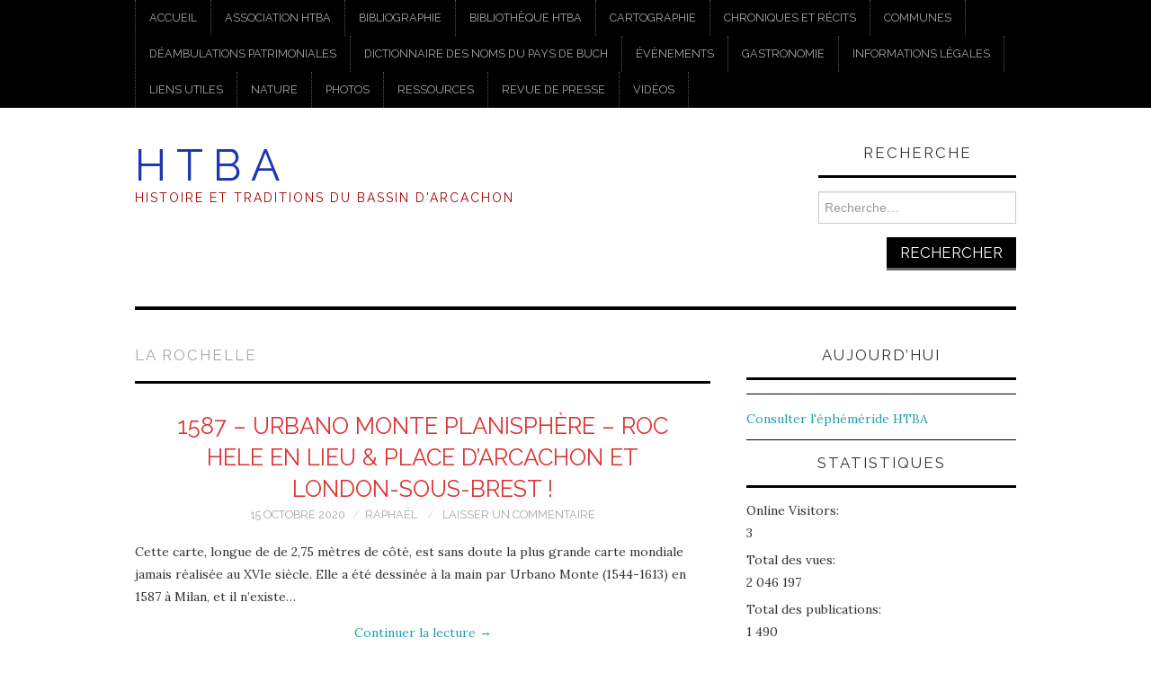

--- FILE ---
content_type: text/html; charset=UTF-8
request_url: https://htba.fr/tag/la-rochelle/
body_size: 17469
content:
<!DOCTYPE html>
<html lang="fr-FR">
<head>
	<title>Archives des La Rochelle &#8211; H T B A</title>

	<meta charset="UTF-8">
	<meta name="viewport" content="width=device-width">

	<link rel="profile" href="https://gmpg.org/xfn/11">
	<link rel="pingback" href="https://htba.fr/xmlrpc.php">


	<meta name='robots' content='index, follow, max-image-preview:large, max-snippet:-1, max-video-preview:-1' />

	<!-- This site is optimized with the Yoast SEO plugin v26.8 - https://yoast.com/product/yoast-seo-wordpress/ -->
	<title>Archives des La Rochelle &#8211; H T B A</title>
	<link rel="canonical" href="https://htba.fr/tag/la-rochelle/" />
	<meta property="og:locale" content="fr_FR" />
	<meta property="og:type" content="article" />
	<meta property="og:title" content="Archives des La Rochelle &#8211; H T B A" />
	<meta property="og:url" content="https://htba.fr/tag/la-rochelle/" />
	<meta property="og:site_name" content="H T B A" />
	<meta name="twitter:card" content="summary_large_image" />
	<script type="application/ld+json" class="yoast-schema-graph">{"@context":"https://schema.org","@graph":[{"@type":"CollectionPage","@id":"https://htba.fr/tag/la-rochelle/","url":"https://htba.fr/tag/la-rochelle/","name":"Archives des La Rochelle &#8211; H T B A","isPartOf":{"@id":"https://htba.fr/#website"},"breadcrumb":{"@id":"https://htba.fr/tag/la-rochelle/#breadcrumb"},"inLanguage":"fr-FR"},{"@type":"BreadcrumbList","@id":"https://htba.fr/tag/la-rochelle/#breadcrumb","itemListElement":[{"@type":"ListItem","position":1,"name":"Accueil","item":"https://htba.fr/"},{"@type":"ListItem","position":2,"name":"La Rochelle"}]},{"@type":"WebSite","@id":"https://htba.fr/#website","url":"https://htba.fr/","name":"H T B A","description":"Histoire et Traditions du Bassin d&#039;Arcachon","publisher":{"@id":"https://htba.fr/#organization"},"potentialAction":[{"@type":"SearchAction","target":{"@type":"EntryPoint","urlTemplate":"https://htba.fr/?s={search_term_string}"},"query-input":{"@type":"PropertyValueSpecification","valueRequired":true,"valueName":"search_term_string"}}],"inLanguage":"fr-FR"},{"@type":"Organization","@id":"https://htba.fr/#organization","name":"HTBA","url":"https://htba.fr/","logo":{"@type":"ImageObject","inLanguage":"fr-FR","@id":"https://htba.fr/#/schema/logo/image/","url":"https://htba.fr/wp-content/uploads/2020/08/cropped-Vincenette.jpg","contentUrl":"https://htba.fr/wp-content/uploads/2020/08/cropped-Vincenette.jpg","width":2000,"height":588,"caption":"HTBA"},"image":{"@id":"https://htba.fr/#/schema/logo/image/"},"sameAs":["https://www.facebook.com/groups/HTBArcachon"]}]}</script>
	<!-- / Yoast SEO plugin. -->


<link rel='dns-prefetch' href='//code.responsivevoice.org' />
<link rel='dns-prefetch' href='//platform-api.sharethis.com' />
<link rel='dns-prefetch' href='//fonts.googleapis.com' />
<link rel="alternate" type="application/rss+xml" title="H T B A &raquo; Flux" href="https://htba.fr/feed/" />
<link rel="alternate" type="application/rss+xml" title="H T B A &raquo; Flux des commentaires" href="https://htba.fr/comments/feed/" />
<link rel="alternate" type="application/rss+xml" title="H T B A &raquo; Flux de l’étiquette La Rochelle" href="https://htba.fr/tag/la-rochelle/feed/" />
<style id='wp-img-auto-sizes-contain-inline-css' type='text/css'>
img:is([sizes=auto i],[sizes^="auto," i]){contain-intrinsic-size:3000px 1500px}
/*# sourceURL=wp-img-auto-sizes-contain-inline-css */
</style>
<link rel='stylesheet' id='twb-open-sans-css' href='https://fonts.googleapis.com/css?family=Open+Sans%3A300%2C400%2C500%2C600%2C700%2C800&#038;display=swap&#038;ver=6.9' type='text/css' media='all' />
<link rel='stylesheet' id='twb-global-css' href='https://htba.fr/wp-content/plugins/form-maker/booster/assets/css/global.css?ver=1.0.0' type='text/css' media='all' />
<style id='wp-emoji-styles-inline-css' type='text/css'>

	img.wp-smiley, img.emoji {
		display: inline !important;
		border: none !important;
		box-shadow: none !important;
		height: 1em !important;
		width: 1em !important;
		margin: 0 0.07em !important;
		vertical-align: -0.1em !important;
		background: none !important;
		padding: 0 !important;
	}
/*# sourceURL=wp-emoji-styles-inline-css */
</style>
<style id='wp-block-library-inline-css' type='text/css'>
:root{--wp-block-synced-color:#7a00df;--wp-block-synced-color--rgb:122,0,223;--wp-bound-block-color:var(--wp-block-synced-color);--wp-editor-canvas-background:#ddd;--wp-admin-theme-color:#007cba;--wp-admin-theme-color--rgb:0,124,186;--wp-admin-theme-color-darker-10:#006ba1;--wp-admin-theme-color-darker-10--rgb:0,107,160.5;--wp-admin-theme-color-darker-20:#005a87;--wp-admin-theme-color-darker-20--rgb:0,90,135;--wp-admin-border-width-focus:2px}@media (min-resolution:192dpi){:root{--wp-admin-border-width-focus:1.5px}}.wp-element-button{cursor:pointer}:root .has-very-light-gray-background-color{background-color:#eee}:root .has-very-dark-gray-background-color{background-color:#313131}:root .has-very-light-gray-color{color:#eee}:root .has-very-dark-gray-color{color:#313131}:root .has-vivid-green-cyan-to-vivid-cyan-blue-gradient-background{background:linear-gradient(135deg,#00d084,#0693e3)}:root .has-purple-crush-gradient-background{background:linear-gradient(135deg,#34e2e4,#4721fb 50%,#ab1dfe)}:root .has-hazy-dawn-gradient-background{background:linear-gradient(135deg,#faaca8,#dad0ec)}:root .has-subdued-olive-gradient-background{background:linear-gradient(135deg,#fafae1,#67a671)}:root .has-atomic-cream-gradient-background{background:linear-gradient(135deg,#fdd79a,#004a59)}:root .has-nightshade-gradient-background{background:linear-gradient(135deg,#330968,#31cdcf)}:root .has-midnight-gradient-background{background:linear-gradient(135deg,#020381,#2874fc)}:root{--wp--preset--font-size--normal:16px;--wp--preset--font-size--huge:42px}.has-regular-font-size{font-size:1em}.has-larger-font-size{font-size:2.625em}.has-normal-font-size{font-size:var(--wp--preset--font-size--normal)}.has-huge-font-size{font-size:var(--wp--preset--font-size--huge)}.has-text-align-center{text-align:center}.has-text-align-left{text-align:left}.has-text-align-right{text-align:right}.has-fit-text{white-space:nowrap!important}#end-resizable-editor-section{display:none}.aligncenter{clear:both}.items-justified-left{justify-content:flex-start}.items-justified-center{justify-content:center}.items-justified-right{justify-content:flex-end}.items-justified-space-between{justify-content:space-between}.screen-reader-text{border:0;clip-path:inset(50%);height:1px;margin:-1px;overflow:hidden;padding:0;position:absolute;width:1px;word-wrap:normal!important}.screen-reader-text:focus{background-color:#ddd;clip-path:none;color:#444;display:block;font-size:1em;height:auto;left:5px;line-height:normal;padding:15px 23px 14px;text-decoration:none;top:5px;width:auto;z-index:100000}html :where(.has-border-color){border-style:solid}html :where([style*=border-top-color]){border-top-style:solid}html :where([style*=border-right-color]){border-right-style:solid}html :where([style*=border-bottom-color]){border-bottom-style:solid}html :where([style*=border-left-color]){border-left-style:solid}html :where([style*=border-width]){border-style:solid}html :where([style*=border-top-width]){border-top-style:solid}html :where([style*=border-right-width]){border-right-style:solid}html :where([style*=border-bottom-width]){border-bottom-style:solid}html :where([style*=border-left-width]){border-left-style:solid}html :where(img[class*=wp-image-]){height:auto;max-width:100%}:where(figure){margin:0 0 1em}html :where(.is-position-sticky){--wp-admin--admin-bar--position-offset:var(--wp-admin--admin-bar--height,0px)}@media screen and (max-width:600px){html :where(.is-position-sticky){--wp-admin--admin-bar--position-offset:0px}}

/*# sourceURL=wp-block-library-inline-css */
</style><style id='wp-block-heading-inline-css' type='text/css'>
h1:where(.wp-block-heading).has-background,h2:where(.wp-block-heading).has-background,h3:where(.wp-block-heading).has-background,h4:where(.wp-block-heading).has-background,h5:where(.wp-block-heading).has-background,h6:where(.wp-block-heading).has-background{padding:1.25em 2.375em}h1.has-text-align-left[style*=writing-mode]:where([style*=vertical-lr]),h1.has-text-align-right[style*=writing-mode]:where([style*=vertical-rl]),h2.has-text-align-left[style*=writing-mode]:where([style*=vertical-lr]),h2.has-text-align-right[style*=writing-mode]:where([style*=vertical-rl]),h3.has-text-align-left[style*=writing-mode]:where([style*=vertical-lr]),h3.has-text-align-right[style*=writing-mode]:where([style*=vertical-rl]),h4.has-text-align-left[style*=writing-mode]:where([style*=vertical-lr]),h4.has-text-align-right[style*=writing-mode]:where([style*=vertical-rl]),h5.has-text-align-left[style*=writing-mode]:where([style*=vertical-lr]),h5.has-text-align-right[style*=writing-mode]:where([style*=vertical-rl]),h6.has-text-align-left[style*=writing-mode]:where([style*=vertical-lr]),h6.has-text-align-right[style*=writing-mode]:where([style*=vertical-rl]){rotate:180deg}
/*# sourceURL=https://htba.fr/wp-includes/blocks/heading/style.min.css */
</style>
<style id='wp-block-list-inline-css' type='text/css'>
ol,ul{box-sizing:border-box}:root :where(.wp-block-list.has-background){padding:1.25em 2.375em}
/*# sourceURL=https://htba.fr/wp-includes/blocks/list/style.min.css */
</style>
<style id='wp-block-tag-cloud-inline-css' type='text/css'>
.wp-block-tag-cloud{box-sizing:border-box}.wp-block-tag-cloud.aligncenter{justify-content:center;text-align:center}.wp-block-tag-cloud a{display:inline-block;margin-right:5px}.wp-block-tag-cloud span{display:inline-block;margin-left:5px;text-decoration:none}:root :where(.wp-block-tag-cloud.is-style-outline){display:flex;flex-wrap:wrap;gap:1ch}:root :where(.wp-block-tag-cloud.is-style-outline a){border:1px solid;font-size:unset!important;margin-right:0;padding:1ch 2ch;text-decoration:none!important}
/*# sourceURL=https://htba.fr/wp-includes/blocks/tag-cloud/style.min.css */
</style>
<style id='wp-block-paragraph-inline-css' type='text/css'>
.is-small-text{font-size:.875em}.is-regular-text{font-size:1em}.is-large-text{font-size:2.25em}.is-larger-text{font-size:3em}.has-drop-cap:not(:focus):first-letter{float:left;font-size:8.4em;font-style:normal;font-weight:100;line-height:.68;margin:.05em .1em 0 0;text-transform:uppercase}body.rtl .has-drop-cap:not(:focus):first-letter{float:none;margin-left:.1em}p.has-drop-cap.has-background{overflow:hidden}:root :where(p.has-background){padding:1.25em 2.375em}:where(p.has-text-color:not(.has-link-color)) a{color:inherit}p.has-text-align-left[style*="writing-mode:vertical-lr"],p.has-text-align-right[style*="writing-mode:vertical-rl"]{rotate:180deg}
/*# sourceURL=https://htba.fr/wp-includes/blocks/paragraph/style.min.css */
</style>
<style id='global-styles-inline-css' type='text/css'>
:root{--wp--preset--aspect-ratio--square: 1;--wp--preset--aspect-ratio--4-3: 4/3;--wp--preset--aspect-ratio--3-4: 3/4;--wp--preset--aspect-ratio--3-2: 3/2;--wp--preset--aspect-ratio--2-3: 2/3;--wp--preset--aspect-ratio--16-9: 16/9;--wp--preset--aspect-ratio--9-16: 9/16;--wp--preset--color--black: #000000;--wp--preset--color--cyan-bluish-gray: #abb8c3;--wp--preset--color--white: #ffffff;--wp--preset--color--pale-pink: #f78da7;--wp--preset--color--vivid-red: #cf2e2e;--wp--preset--color--luminous-vivid-orange: #ff6900;--wp--preset--color--luminous-vivid-amber: #fcb900;--wp--preset--color--light-green-cyan: #7bdcb5;--wp--preset--color--vivid-green-cyan: #00d084;--wp--preset--color--pale-cyan-blue: #8ed1fc;--wp--preset--color--vivid-cyan-blue: #0693e3;--wp--preset--color--vivid-purple: #9b51e0;--wp--preset--gradient--vivid-cyan-blue-to-vivid-purple: linear-gradient(135deg,rgb(6,147,227) 0%,rgb(155,81,224) 100%);--wp--preset--gradient--light-green-cyan-to-vivid-green-cyan: linear-gradient(135deg,rgb(122,220,180) 0%,rgb(0,208,130) 100%);--wp--preset--gradient--luminous-vivid-amber-to-luminous-vivid-orange: linear-gradient(135deg,rgb(252,185,0) 0%,rgb(255,105,0) 100%);--wp--preset--gradient--luminous-vivid-orange-to-vivid-red: linear-gradient(135deg,rgb(255,105,0) 0%,rgb(207,46,46) 100%);--wp--preset--gradient--very-light-gray-to-cyan-bluish-gray: linear-gradient(135deg,rgb(238,238,238) 0%,rgb(169,184,195) 100%);--wp--preset--gradient--cool-to-warm-spectrum: linear-gradient(135deg,rgb(74,234,220) 0%,rgb(151,120,209) 20%,rgb(207,42,186) 40%,rgb(238,44,130) 60%,rgb(251,105,98) 80%,rgb(254,248,76) 100%);--wp--preset--gradient--blush-light-purple: linear-gradient(135deg,rgb(255,206,236) 0%,rgb(152,150,240) 100%);--wp--preset--gradient--blush-bordeaux: linear-gradient(135deg,rgb(254,205,165) 0%,rgb(254,45,45) 50%,rgb(107,0,62) 100%);--wp--preset--gradient--luminous-dusk: linear-gradient(135deg,rgb(255,203,112) 0%,rgb(199,81,192) 50%,rgb(65,88,208) 100%);--wp--preset--gradient--pale-ocean: linear-gradient(135deg,rgb(255,245,203) 0%,rgb(182,227,212) 50%,rgb(51,167,181) 100%);--wp--preset--gradient--electric-grass: linear-gradient(135deg,rgb(202,248,128) 0%,rgb(113,206,126) 100%);--wp--preset--gradient--midnight: linear-gradient(135deg,rgb(2,3,129) 0%,rgb(40,116,252) 100%);--wp--preset--font-size--small: 13px;--wp--preset--font-size--medium: 20px;--wp--preset--font-size--large: 36px;--wp--preset--font-size--x-large: 42px;--wp--preset--spacing--20: 0.44rem;--wp--preset--spacing--30: 0.67rem;--wp--preset--spacing--40: 1rem;--wp--preset--spacing--50: 1.5rem;--wp--preset--spacing--60: 2.25rem;--wp--preset--spacing--70: 3.38rem;--wp--preset--spacing--80: 5.06rem;--wp--preset--shadow--natural: 6px 6px 9px rgba(0, 0, 0, 0.2);--wp--preset--shadow--deep: 12px 12px 50px rgba(0, 0, 0, 0.4);--wp--preset--shadow--sharp: 6px 6px 0px rgba(0, 0, 0, 0.2);--wp--preset--shadow--outlined: 6px 6px 0px -3px rgb(255, 255, 255), 6px 6px rgb(0, 0, 0);--wp--preset--shadow--crisp: 6px 6px 0px rgb(0, 0, 0);}:where(.is-layout-flex){gap: 0.5em;}:where(.is-layout-grid){gap: 0.5em;}body .is-layout-flex{display: flex;}.is-layout-flex{flex-wrap: wrap;align-items: center;}.is-layout-flex > :is(*, div){margin: 0;}body .is-layout-grid{display: grid;}.is-layout-grid > :is(*, div){margin: 0;}:where(.wp-block-columns.is-layout-flex){gap: 2em;}:where(.wp-block-columns.is-layout-grid){gap: 2em;}:where(.wp-block-post-template.is-layout-flex){gap: 1.25em;}:where(.wp-block-post-template.is-layout-grid){gap: 1.25em;}.has-black-color{color: var(--wp--preset--color--black) !important;}.has-cyan-bluish-gray-color{color: var(--wp--preset--color--cyan-bluish-gray) !important;}.has-white-color{color: var(--wp--preset--color--white) !important;}.has-pale-pink-color{color: var(--wp--preset--color--pale-pink) !important;}.has-vivid-red-color{color: var(--wp--preset--color--vivid-red) !important;}.has-luminous-vivid-orange-color{color: var(--wp--preset--color--luminous-vivid-orange) !important;}.has-luminous-vivid-amber-color{color: var(--wp--preset--color--luminous-vivid-amber) !important;}.has-light-green-cyan-color{color: var(--wp--preset--color--light-green-cyan) !important;}.has-vivid-green-cyan-color{color: var(--wp--preset--color--vivid-green-cyan) !important;}.has-pale-cyan-blue-color{color: var(--wp--preset--color--pale-cyan-blue) !important;}.has-vivid-cyan-blue-color{color: var(--wp--preset--color--vivid-cyan-blue) !important;}.has-vivid-purple-color{color: var(--wp--preset--color--vivid-purple) !important;}.has-black-background-color{background-color: var(--wp--preset--color--black) !important;}.has-cyan-bluish-gray-background-color{background-color: var(--wp--preset--color--cyan-bluish-gray) !important;}.has-white-background-color{background-color: var(--wp--preset--color--white) !important;}.has-pale-pink-background-color{background-color: var(--wp--preset--color--pale-pink) !important;}.has-vivid-red-background-color{background-color: var(--wp--preset--color--vivid-red) !important;}.has-luminous-vivid-orange-background-color{background-color: var(--wp--preset--color--luminous-vivid-orange) !important;}.has-luminous-vivid-amber-background-color{background-color: var(--wp--preset--color--luminous-vivid-amber) !important;}.has-light-green-cyan-background-color{background-color: var(--wp--preset--color--light-green-cyan) !important;}.has-vivid-green-cyan-background-color{background-color: var(--wp--preset--color--vivid-green-cyan) !important;}.has-pale-cyan-blue-background-color{background-color: var(--wp--preset--color--pale-cyan-blue) !important;}.has-vivid-cyan-blue-background-color{background-color: var(--wp--preset--color--vivid-cyan-blue) !important;}.has-vivid-purple-background-color{background-color: var(--wp--preset--color--vivid-purple) !important;}.has-black-border-color{border-color: var(--wp--preset--color--black) !important;}.has-cyan-bluish-gray-border-color{border-color: var(--wp--preset--color--cyan-bluish-gray) !important;}.has-white-border-color{border-color: var(--wp--preset--color--white) !important;}.has-pale-pink-border-color{border-color: var(--wp--preset--color--pale-pink) !important;}.has-vivid-red-border-color{border-color: var(--wp--preset--color--vivid-red) !important;}.has-luminous-vivid-orange-border-color{border-color: var(--wp--preset--color--luminous-vivid-orange) !important;}.has-luminous-vivid-amber-border-color{border-color: var(--wp--preset--color--luminous-vivid-amber) !important;}.has-light-green-cyan-border-color{border-color: var(--wp--preset--color--light-green-cyan) !important;}.has-vivid-green-cyan-border-color{border-color: var(--wp--preset--color--vivid-green-cyan) !important;}.has-pale-cyan-blue-border-color{border-color: var(--wp--preset--color--pale-cyan-blue) !important;}.has-vivid-cyan-blue-border-color{border-color: var(--wp--preset--color--vivid-cyan-blue) !important;}.has-vivid-purple-border-color{border-color: var(--wp--preset--color--vivid-purple) !important;}.has-vivid-cyan-blue-to-vivid-purple-gradient-background{background: var(--wp--preset--gradient--vivid-cyan-blue-to-vivid-purple) !important;}.has-light-green-cyan-to-vivid-green-cyan-gradient-background{background: var(--wp--preset--gradient--light-green-cyan-to-vivid-green-cyan) !important;}.has-luminous-vivid-amber-to-luminous-vivid-orange-gradient-background{background: var(--wp--preset--gradient--luminous-vivid-amber-to-luminous-vivid-orange) !important;}.has-luminous-vivid-orange-to-vivid-red-gradient-background{background: var(--wp--preset--gradient--luminous-vivid-orange-to-vivid-red) !important;}.has-very-light-gray-to-cyan-bluish-gray-gradient-background{background: var(--wp--preset--gradient--very-light-gray-to-cyan-bluish-gray) !important;}.has-cool-to-warm-spectrum-gradient-background{background: var(--wp--preset--gradient--cool-to-warm-spectrum) !important;}.has-blush-light-purple-gradient-background{background: var(--wp--preset--gradient--blush-light-purple) !important;}.has-blush-bordeaux-gradient-background{background: var(--wp--preset--gradient--blush-bordeaux) !important;}.has-luminous-dusk-gradient-background{background: var(--wp--preset--gradient--luminous-dusk) !important;}.has-pale-ocean-gradient-background{background: var(--wp--preset--gradient--pale-ocean) !important;}.has-electric-grass-gradient-background{background: var(--wp--preset--gradient--electric-grass) !important;}.has-midnight-gradient-background{background: var(--wp--preset--gradient--midnight) !important;}.has-small-font-size{font-size: var(--wp--preset--font-size--small) !important;}.has-medium-font-size{font-size: var(--wp--preset--font-size--medium) !important;}.has-large-font-size{font-size: var(--wp--preset--font-size--large) !important;}.has-x-large-font-size{font-size: var(--wp--preset--font-size--x-large) !important;}
/*# sourceURL=global-styles-inline-css */
</style>

<style id='classic-theme-styles-inline-css' type='text/css'>
/*! This file is auto-generated */
.wp-block-button__link{color:#fff;background-color:#32373c;border-radius:9999px;box-shadow:none;text-decoration:none;padding:calc(.667em + 2px) calc(1.333em + 2px);font-size:1.125em}.wp-block-file__button{background:#32373c;color:#fff;text-decoration:none}
/*# sourceURL=/wp-includes/css/classic-themes.min.css */
</style>
<link rel='stylesheet' id='events-manager-css' href='https://htba.fr/wp-content/plugins/events-manager/includes/css/events-manager.min.css?ver=7.2.3.1' type='text/css' media='all' />
<link rel='stylesheet' id='foobox-free-min-css' href='https://htba.fr/wp-content/plugins/foobox-image-lightbox/free/css/foobox.free.min.css?ver=2.7.41' type='text/css' media='all' />
<link rel='stylesheet' id='rv-style-css' href='https://htba.fr/wp-content/plugins/responsivevoice-text-to-speech/includes/css/responsivevoice.css?ver=c1a651ff7288b4559a18ac74b6a93b72' type='text/css' media='all' />
<link rel='stylesheet' id='uagb-block-css-css' href='https://htba.fr/wp-content/uploads/uag-plugin/custom-style-blocks.css?ver=2.19.18' type='text/css' media='all' />
<link rel='stylesheet' id='athemes-headings-fonts-css' href='//fonts.googleapis.com/css?family=Raleway%3A400%2C700&#038;ver=6.9' type='text/css' media='all' />
<link rel='stylesheet' id='athemes-body-fonts-css' href='//fonts.googleapis.com/css?family=Lora%3A400%2C700%2C400italic%2C700italic&#038;ver=6.9' type='text/css' media='all' />
<link rel='stylesheet' id='athemes-symbols-css' href='https://htba.fr/wp-content/themes/fashionistas/css/athemes-symbols.css?ver=c1a651ff7288b4559a18ac74b6a93b72' type='text/css' media='all' />
<link rel='stylesheet' id='athemes-bootstrap-css' href='https://htba.fr/wp-content/themes/fashionistas/css/bootstrap.min.css?ver=c1a651ff7288b4559a18ac74b6a93b72' type='text/css' media='all' />
<link rel='stylesheet' id='athemes-style-css' href='https://htba.fr/wp-content/themes/fashionistas/style.css?ver=c1a651ff7288b4559a18ac74b6a93b72' type='text/css' media='all' />
<style id='athemes-style-inline-css' type='text/css'>
button, input[type="button"], input[type="reset"], input[type="submit"], #top-navigation, #top-navigation li:hover ul, #top-navigation li.sfHover ul, #main-navigation li:hover ul, #main-navigation li.sfHover ul, #main-navigation > .sf-menu > ul, .site-content [class*="navigation"] a, .widget-tab-nav li.active a, .widget-social-icons li a [class^="ico-"]:before, .site-footer { background: #000000; }
#main-navigation, .entry-footer, .page-header, .author-info, .site-content [class*="navigation"] a:hover, .site-content .post-navigation, .comments-title, .widget, .widget-title, ul.widget-tab-nav, .site-extra { border-color: #000000; }
.site-title a { color: #1c37af; }
.site-description { color: #a50303; }
.entry-title, .entry-title a { color: #dd3333; }
body { color: ; }
h1, h2, h3, h4, h5, h6, button, input[type="button"], input[type="reset"], input[type="submit"], .site-title, .site-description, .sf-menu li a, .nav-open, .nav-close, .entry-meta, .author-info .author-links a, .site-content [class*="navigation"] a, .site-content .post-navigation span, .comment-list li.comment .comment-author .fn, .comment-list li.comment .comment-metadata a, .comment-list li.comment .reply a, #commentform label, .widget-tab-nav li a, .widget-entry-content span, .widget-entry-summary span, #widget-tab-tags, .site-footer { font-family: Raleway; }
body { font-family: Lora; }

/*# sourceURL=athemes-style-inline-css */
</style>
<link rel='stylesheet' id='myStyleSheets-css' href='https://htba.fr/wp-content/plugins/wp-latest-posts/css/wplp_front.css?ver=5.0.11' type='text/css' media='all' />
<script type="text/javascript" src="https://htba.fr/wp-includes/js/jquery/jquery.min.js?ver=3.7.1" id="jquery-core-js"></script>
<script type="text/javascript" src="https://htba.fr/wp-includes/js/jquery/jquery-migrate.min.js?ver=3.4.1" id="jquery-migrate-js"></script>
<script type="text/javascript" src="https://htba.fr/wp-content/plugins/form-maker/booster/assets/js/circle-progress.js?ver=1.2.2" id="twb-circle-js"></script>
<script type="text/javascript" id="twb-global-js-extra">
/* <![CDATA[ */
var twb = {"nonce":"09b9813c9e","ajax_url":"https://htba.fr/wp-admin/admin-ajax.php","plugin_url":"https://htba.fr/wp-content/plugins/form-maker/booster","href":"https://htba.fr/wp-admin/admin.php?page=twb_form-maker"};
var twb = {"nonce":"09b9813c9e","ajax_url":"https://htba.fr/wp-admin/admin-ajax.php","plugin_url":"https://htba.fr/wp-content/plugins/form-maker/booster","href":"https://htba.fr/wp-admin/admin.php?page=twb_form-maker"};
//# sourceURL=twb-global-js-extra
/* ]]> */
</script>
<script type="text/javascript" src="https://htba.fr/wp-content/plugins/form-maker/booster/assets/js/global.js?ver=1.0.0" id="twb-global-js"></script>
<script type="text/javascript" src="https://htba.fr/wp-includes/js/jquery/ui/core.min.js?ver=1.13.3" id="jquery-ui-core-js"></script>
<script type="text/javascript" src="https://htba.fr/wp-includes/js/jquery/ui/mouse.min.js?ver=1.13.3" id="jquery-ui-mouse-js"></script>
<script type="text/javascript" src="https://htba.fr/wp-includes/js/jquery/ui/sortable.min.js?ver=1.13.3" id="jquery-ui-sortable-js"></script>
<script type="text/javascript" src="https://htba.fr/wp-includes/js/jquery/ui/datepicker.min.js?ver=1.13.3" id="jquery-ui-datepicker-js"></script>
<script type="text/javascript" id="jquery-ui-datepicker-js-after">
/* <![CDATA[ */
jQuery(function(jQuery){jQuery.datepicker.setDefaults({"closeText":"Fermer","currentText":"Aujourd\u2019hui","monthNames":["janvier","f\u00e9vrier","mars","avril","mai","juin","juillet","ao\u00fbt","septembre","octobre","novembre","d\u00e9cembre"],"monthNamesShort":["Jan","F\u00e9v","Mar","Avr","Mai","Juin","Juil","Ao\u00fbt","Sep","Oct","Nov","D\u00e9c"],"nextText":"Suivant","prevText":"Pr\u00e9c\u00e9dent","dayNames":["dimanche","lundi","mardi","mercredi","jeudi","vendredi","samedi"],"dayNamesShort":["dim","lun","mar","mer","jeu","ven","sam"],"dayNamesMin":["D","L","M","M","J","V","S"],"dateFormat":"d MM yy","firstDay":1,"isRTL":false});});
//# sourceURL=jquery-ui-datepicker-js-after
/* ]]> */
</script>
<script type="text/javascript" src="https://htba.fr/wp-includes/js/jquery/ui/resizable.min.js?ver=1.13.3" id="jquery-ui-resizable-js"></script>
<script type="text/javascript" src="https://htba.fr/wp-includes/js/jquery/ui/draggable.min.js?ver=1.13.3" id="jquery-ui-draggable-js"></script>
<script type="text/javascript" src="https://htba.fr/wp-includes/js/jquery/ui/controlgroup.min.js?ver=1.13.3" id="jquery-ui-controlgroup-js"></script>
<script type="text/javascript" src="https://htba.fr/wp-includes/js/jquery/ui/checkboxradio.min.js?ver=1.13.3" id="jquery-ui-checkboxradio-js"></script>
<script type="text/javascript" src="https://htba.fr/wp-includes/js/jquery/ui/button.min.js?ver=1.13.3" id="jquery-ui-button-js"></script>
<script type="text/javascript" src="https://htba.fr/wp-includes/js/jquery/ui/dialog.min.js?ver=1.13.3" id="jquery-ui-dialog-js"></script>
<script type="text/javascript" id="events-manager-js-extra">
/* <![CDATA[ */
var EM = {"ajaxurl":"https://htba.fr/wp-admin/admin-ajax.php","locationajaxurl":"https://htba.fr/wp-admin/admin-ajax.php?action=locations_search","firstDay":"1","locale":"fr","dateFormat":"yy-mm-dd","ui_css":"https://htba.fr/wp-content/plugins/events-manager/includes/css/jquery-ui/build.min.css","show24hours":"1","is_ssl":"1","autocomplete_limit":"10","calendar":{"breakpoints":{"small":560,"medium":908,"large":false},"month_format":"M Y"},"phone":"","datepicker":{"format":"Y-m-d","locale":"fr"},"search":{"breakpoints":{"small":650,"medium":850,"full":false}},"url":"https://htba.fr/wp-content/plugins/events-manager","assets":{"input.em-uploader":{"js":{"em-uploader":{"url":"https://htba.fr/wp-content/plugins/events-manager/includes/js/em-uploader.js?v=7.2.3.1","event":"em_uploader_ready"}}},".em-event-editor":{"js":{"event-editor":{"url":"https://htba.fr/wp-content/plugins/events-manager/includes/js/events-manager-event-editor.js?v=7.2.3.1","event":"em_event_editor_ready"}},"css":{"event-editor":"https://htba.fr/wp-content/plugins/events-manager/includes/css/events-manager-event-editor.min.css?v=7.2.3.1"}},".em-recurrence-sets, .em-timezone":{"js":{"luxon":{"url":"luxon/luxon.js?v=7.2.3.1","event":"em_luxon_ready"}}},".em-booking-form, #em-booking-form, .em-booking-recurring, .em-event-booking-form":{"js":{"em-bookings":{"url":"https://htba.fr/wp-content/plugins/events-manager/includes/js/bookingsform.js?v=7.2.3.1","event":"em_booking_form_js_loaded"}}},"#em-opt-archetypes":{"js":{"archetypes":"https://htba.fr/wp-content/plugins/events-manager/includes/js/admin-archetype-editor.js?v=7.2.3.1","archetypes_ms":"https://htba.fr/wp-content/plugins/events-manager/includes/js/admin-archetypes.js?v=7.2.3.1","qs":"qs/qs.js?v=7.2.3.1"}}},"cached":"","bookingInProgress":"Veuillez patienter pendant que la r\u00e9servation est soumise.","tickets_save":"Enregistrer le billet","bookingajaxurl":"https://htba.fr/wp-admin/admin-ajax.php","bookings_export_save":"Exporter les r\u00e9servations","bookings_settings_save":"Enregistrer","booking_delete":"Confirmez-vous vouloir le supprimer\u00a0?","booking_offset":"30","bookings":{"submit_button":{"text":{"default":"Envoyer votre demande de r\u00e9servation","free":"Envoyer votre demande de r\u00e9servation","payment":"Envoyer votre demande de r\u00e9servation","processing":"Processing ..."}},"update_listener":""},"bb_full":"Complet","bb_book":"R\u00e9servez maintenant","bb_booking":"R\u00e9servation en cours...","bb_booked":"R\u00e9servation soumis","bb_error":"R\u00e9servation erreur. R\u00e9essayer\u00a0?","bb_cancel":"Annuler","bb_canceling":"Annulation en cours...","bb_cancelled":"Annul\u00e9e","bb_cancel_error":"Annulation erreur. R\u00e9essayer\u00a0?","txt_search":"Recherche","txt_searching":"Recherche en cours\u2026","txt_loading":"Chargement en cours\u2026"};
//# sourceURL=events-manager-js-extra
/* ]]> */
</script>
<script type="text/javascript" src="https://htba.fr/wp-content/plugins/events-manager/includes/js/events-manager.js?ver=7.2.3.1" id="events-manager-js"></script>
<script type="text/javascript" src="https://htba.fr/wp-content/plugins/events-manager/includes/external/flatpickr/l10n/fr.js?ver=7.2.3.1" id="em-flatpickr-localization-js"></script>
<script type="text/javascript" src="https://code.responsivevoice.org/responsivevoice.js?key=ik0y8Pq2" id="responsive-voice-js"></script>
<script type="text/javascript" src="//platform-api.sharethis.com/js/sharethis.js?ver=8.5.3#property=63bbef12eb42960019cdfbba&amp;product=gdpr-compliance-tool-v2&amp;source=simple-share-buttons-adder-wordpress" id="simple-share-buttons-adder-mu-js"></script>
<script type="text/javascript" src="https://htba.fr/wp-content/themes/fashionistas/js/bootstrap.min.js?ver=c1a651ff7288b4559a18ac74b6a93b72" id="athemes-bootstrap-js-js"></script>
<script type="text/javascript" src="https://htba.fr/wp-content/themes/fashionistas/js/hoverIntent.js?ver=c1a651ff7288b4559a18ac74b6a93b72" id="athemes-superfish-hoverIntent-js"></script>
<script type="text/javascript" src="https://htba.fr/wp-content/themes/fashionistas/js/superfish.js?ver=c1a651ff7288b4559a18ac74b6a93b72" id="athemes-superfish-js"></script>
<script type="text/javascript" src="https://htba.fr/wp-content/themes/fashionistas/js/settings.js?ver=c1a651ff7288b4559a18ac74b6a93b72" id="athemes-settings-js"></script>
<script type="text/javascript" id="foobox-free-min-js-before">
/* <![CDATA[ */
/* Run FooBox FREE (v2.7.41) */
var FOOBOX = window.FOOBOX = {
	ready: true,
	disableOthers: false,
	o: {wordpress: { enabled: true }, captions: { dataTitle: ["captionTitle","title"], dataDesc: ["captionDesc","description"] }, rel: '', excludes:'.fbx-link,.nofoobox,.nolightbox,a[href*="pinterest.com/pin/create/button/"]', affiliate : { enabled: false }, error: "Impossible de charger l’élément"},
	selectors: [
		".foogallery-container.foogallery-lightbox-foobox", ".foogallery-container.foogallery-lightbox-foobox-free", ".foobox"
	],
	pre: function( $ ){
		// Custom JavaScript (Pre)
		
	},
	post: function( $ ){
		// Custom JavaScript (Post)
		
		// Custom Captions Code
		
	},
	custom: function( $ ){
		// Custom Extra JS
		
	}
};
//# sourceURL=foobox-free-min-js-before
/* ]]> */
</script>
<script type="text/javascript" src="https://htba.fr/wp-content/plugins/foobox-image-lightbox/free/js/foobox.free.min.js?ver=2.7.41" id="foobox-free-min-js"></script>
<link rel="https://api.w.org/" href="https://htba.fr/wp-json/" /><link rel="alternate" title="JSON" type="application/json" href="https://htba.fr/wp-json/wp/v2/tags/236" /><link rel="EditURI" type="application/rsd+xml" title="RSD" href="https://htba.fr/xmlrpc.php?rsd" />
<!-- Analytics by WP Statistics - https://wp-statistics.com -->
<!--[if lt IE 9]>
<script src="https://htba.fr/wp-content/themes/fashionistas/js/html5shiv.js"></script>
<![endif]-->
<style type="text/css">.recentcomments a{display:inline !important;padding:0 !important;margin:0 !important;}</style><style id="uagb-style-frontend-236">.wp-block-uagb-advanced-heading.uagb-block-99e6b79c.wp-block-uagb-advanced-heading {text-align: center;}.wp-block-uagb-advanced-heading.uagb-block-99e6b79c.wp-block-uagb-advanced-heading .uagb-desc-text{margin-bottom: 15px;}.wp-block-uagb-advanced-heading.uagb-block-99e6b79c.wp-block-uagb-advanced-heading .uagb-highlight{font-style: normal;font-weight: Default;background: #007cba;color: #fff;-webkit-text-fill-color: #fff;}.wp-block-uagb-advanced-heading.uagb-block-99e6b79c.wp-block-uagb-advanced-heading .uagb-highlight::-moz-selection{color: #fff;background: #007cba;-webkit-text-fill-color: #fff;}.wp-block-uagb-advanced-heading.uagb-block-99e6b79c.wp-block-uagb-advanced-heading .uagb-highlight::selection{color: #fff;background: #007cba;-webkit-text-fill-color: #fff;}.wp-block-uagb-advanced-heading.uagb-block-99e6b79c .uagb-heading-text{margin-bottom: 15px;}</style><link rel="icon" href="https://htba.fr/wp-content/uploads/2020/03/cropped-P1250020R-4-32x32.jpg" sizes="32x32" />
<link rel="icon" href="https://htba.fr/wp-content/uploads/2020/03/cropped-P1250020R-4-192x192.jpg" sizes="192x192" />
<link rel="apple-touch-icon" href="https://htba.fr/wp-content/uploads/2020/03/cropped-P1250020R-4-180x180.jpg" />
<meta name="msapplication-TileImage" content="https://htba.fr/wp-content/uploads/2020/03/cropped-P1250020R-4-270x270.jpg" />
<link rel='stylesheet' id='wplpStyleDefault-css' href='https://htba.fr/wp-content/plugins/wp-latest-posts/themes/default/style.css?ver=5.0.11' type='text/css' media='all' />
<style id='wplpStyleDefault-inline-css' type='text/css'>
#wplp_widget_17859.wplp_container.default:hover .flex-next,#wplp_widget_17859.wplp_container .flex-direction-nav .flex-prev{color : #cccccc !important}#wplp_widget_17859 .swiper-button-next,#wplp_widget_17859 .swiper-button-prev{color : #cccccc!important; background-image: none!important}#wplp_widget_17859.wplp_container.default:hover .flex-next:hover,#wplp_widget_17859.wplp_container.default:hover .flex-prev:hover{color :#8c8c8c !important}#wplp_widget_17859 .swiper-button-next:hover,#wplp_widget_17859 .swiper-button-prev:hover{color :#8c8c8c!important}#wplp_widget_17859 .swiper-pagination-bullet-active{background: #8c8c8c!important}#wplp_widget_17859.wplp_container .read-more{float:right;background-color : transparent}#wplp_widget_17859.wplp_container .read-more{border :1px solid transparent;border-radius: 0px;}#wplp_widget_17859.wplp_container .read-more{color : #0c0c0c}#wplp_widget_17859.wplp_container .read-more{padding: 3px 7px}#wplp_widget_17859.wplp_container.default .author,#wplp_widget_17859.wplp_container.default .text,#wplp_widget_17859.wplp_container.default .date,#wplp_widget_17859.wplp_container.default .category,#wplp_widget_17859.wplp_container.default .title {text-align:left!important}#wplp_widget_17859 .wplp_listposts .swiper-slide .insideframe:hover .img_cropper:before,#wplp_widget_17859 .wplp_listposts .swiper-slide .insideframe:hover .img_cropper:after {opacity:0.7}#wplp_widget_17859 .wplp_listposts .swiper-slide .img_cropper:after {background:ffffff;-webkit-box-shadow: inset 0 0 10px 2px ffffff;box-shadow: inset 0 0 10px 2px ffffff;}#wplp_widget_17859 .wplp_listposts .swiper-slide .img_cropper:before{content:'\f109';}#wplp_widget_17859 .wplp_listposts .swiper-slide .img_cropper:before{color:#ffffff}#wplp_widget_17859 .wplp_listposts .swiper-slide .img_cropper:before{background:#444444}@media screen and (max-width: 767px) {#wplp_widget_17859 .wplp_listposts.swiper-slide-mb {display: grid;
                    grid-template-columns: repeat(1, 1fr);
                    grid-template-rows: repeat(5, 1fr);
                    gap: 0px;
                    grid-auto-flow: column;}}
/*# sourceURL=wplpStyleDefault-inline-css */
</style>
<link rel='stylesheet' id='dashicons-css' href='https://htba.fr/wp-includes/css/dashicons.min.css?ver=c1a651ff7288b4559a18ac74b6a93b72' type='text/css' media='all' />
<link rel='stylesheet' id='wplp-swiper-style-css' href='https://htba.fr/wp-content/plugins/wp-latest-posts/css/swiper-bundle.min.css?ver=5.0.11' type='text/css' media='all' />
</head>

<body data-rsssl=1 class="archive tag tag-la-rochelle tag-236 wp-theme-fashionistas group-blog">

	<nav id="top-navigation" class="main-navigation" role="navigation">
		<div class="clearfix container">
			<div class="sf-menu"><ul>
<li ><a href="https://htba.fr/">Accueil</a></li><li class="page_item page-item-10840 page_item_has_children"><a href="https://htba.fr/lassociation-htba/">Association HTBA</a>
<ul class='children'>
	<li class="page_item page-item-18808"><a href="https://htba.fr/lassociation-htba/assemblee-generale-htba-du-7-fevrier-2026-a-arcachon/">Assemblée générale HTBA du 7 février 2026 à Arcachon</a></li>
</ul>
</li>
<li class="page_item page-item-29"><a href="https://htba.fr/noms-de-familles/">Bibliographie</a></li>
<li class="page_item page-item-13670"><a href="https://htba.fr/bibliotheque-htba/">Bibliothèque HTBA</a></li>
<li class="page_item page-item-26 page_item_has_children"><a href="https://htba.fr/le-bassin-darcachon-sur-les-cartes-anciennes/">Cartographie</a>
<ul class='children'>
	<li class="page_item page-item-8361"><a href="https://htba.fr/le-bassin-darcachon-sur-les-cartes-anciennes/bacs-et-ponts/">Bacs et ponts</a></li>
	<li class="page_item page-item-8359"><a href="https://htba.fr/le-bassin-darcachon-sur-les-cartes-anciennes/chemins-de-saint-jacques/">Chemins de Saint-Jacques</a></li>
	<li class="page_item page-item-8353"><a href="https://htba.fr/le-bassin-darcachon-sur-les-cartes-anciennes/evolution-des-toponymes/">Évolution des toponymes</a></li>
	<li class="page_item page-item-8365"><a href="https://htba.fr/le-bassin-darcachon-sur-les-cartes-anciennes/navigation/">Navigation &#8211; Pêche</a></li>
	<li class="page_item page-item-8355"><a href="https://htba.fr/le-bassin-darcachon-sur-les-cartes-anciennes/organisation-administrative/">Organisation administrative</a></li>
	<li class="page_item page-item-8363"><a href="https://htba.fr/le-bassin-darcachon-sur-les-cartes-anciennes/postes-et-telegraphe/">Postes et télégraphe</a></li>
	<li class="page_item page-item-8357"><a href="https://htba.fr/le-bassin-darcachon-sur-les-cartes-anciennes/routes/">Routes &#8211; Voies ferrées</a></li>
</ul>
</li>
<li class="page_item page-item-264 page_item_has_children"><a href="https://htba.fr/chroniques/">Chroniques et récits</a>
<ul class='children'>
	<li class="page_item page-item-16126"><a href="https://htba.fr/chroniques/chroniques-des-150-ans-darcachon-par-jean-dubroca/">Chroniques des 150 ans d&rsquo;Arcachon par Jean Dubroca</a></li>
	<li class="page_item page-item-16097"><a href="https://htba.fr/chroniques/chroniques-vesperales-de-thierry-perreaud/">Chroniques vespérales de Thierry Perreaud</a></li>
	<li class="page_item page-item-16128"><a href="https://htba.fr/chroniques/croquis-du-bassin-par-jean-dubroca/">Croquis du Bassin par Jean Dubroca</a></li>
	<li class="page_item page-item-16626"><a href="https://htba.fr/chroniques/ephemeride-htba/">Éphéméride HTBA</a></li>
	<li class="page_item page-item-18531"><a href="https://htba.fr/chroniques/marie-bartette/">Marie Bartette</a></li>
	<li class="page_item page-item-16423"><a href="https://htba.fr/chroniques/trencart-creations/">TrencArt Créations</a></li>
</ul>
</li>
<li class="page_item page-item-1078 page_item_has_children"><a href="https://htba.fr/communes/">Communes</a>
<ul class='children'>
	<li class="page_item page-item-14739"><a href="https://htba.fr/communes/andernos-les-bains/">Andernos-les-Bains</a></li>
	<li class="page_item page-item-14744"><a href="https://htba.fr/communes/arcachon/">Arcachon</a></li>
	<li class="page_item page-item-14747"><a href="https://htba.fr/communes/ares/">Arès</a></li>
	<li class="page_item page-item-14750"><a href="https://htba.fr/communes/audenge/">Audenge</a></li>
	<li class="page_item page-item-14753"><a href="https://htba.fr/communes/barp-le/">Barp (Le)</a></li>
	<li class="page_item page-item-14756"><a href="https://htba.fr/communes/belin-beliet/">Belin-Béliet</a></li>
	<li class="page_item page-item-14761"><a href="https://htba.fr/communes/biganos/">Biganos</a></li>
	<li class="page_item page-item-14771"><a href="https://htba.fr/communes/biscarrosse/">Biscarrosse</a></li>
	<li class="page_item page-item-14774"><a href="https://htba.fr/communes/gujan-mestras/">Gujan-Mestras</a></li>
	<li class="page_item page-item-14785"><a href="https://htba.fr/communes/hostens/">Hostens</a></li>
	<li class="page_item page-item-14787"><a href="https://htba.fr/communes/lacanau/">Lacanau</a></li>
	<li class="page_item page-item-14790"><a href="https://htba.fr/communes/lanton/">Lanton</a></li>
	<li class="page_item page-item-14793"><a href="https://htba.fr/communes/lege-cap-ferret/">Lège-Cap-Ferret</a></li>
	<li class="page_item page-item-14796"><a href="https://htba.fr/communes/lugos/">Lugos</a></li>
	<li class="page_item page-item-14799"><a href="https://htba.fr/communes/marcheprime/">Marcheprime</a></li>
	<li class="page_item page-item-14815"><a href="https://htba.fr/communes/mios/">Mios</a></li>
	<li class="page_item page-item-14818"><a href="https://htba.fr/communes/porge-le/">Porge (Le)</a></li>
	<li class="page_item page-item-14822"><a href="https://htba.fr/communes/saint-magne/">Saint-Magne</a></li>
	<li class="page_item page-item-14825"><a href="https://htba.fr/communes/salles/">Salles</a></li>
	<li class="page_item page-item-14829"><a href="https://htba.fr/communes/sanguinet/">Sanguinet</a></li>
	<li class="page_item page-item-14832"><a href="https://htba.fr/communes/saumos/">Saumos</a></li>
	<li class="page_item page-item-14835"><a href="https://htba.fr/communes/teich-le/">Teich (Le)</a></li>
	<li class="page_item page-item-14838"><a href="https://htba.fr/communes/temple-le/">Temple (Le)</a></li>
	<li class="page_item page-item-14841"><a href="https://htba.fr/communes/teste-de-buch-la/">Teste-de-Buch (La)</a></li>
</ul>
</li>
<li class="page_item page-item-52 page_item_has_children"><a href="https://htba.fr/deambulation-patrimoniales/">Déambulations patrimoniales</a>
<ul class='children'>
	<li class="page_item page-item-65"><a href="https://htba.fr/deambulation-patrimoniales/arcachon-ville-dhiver-circuit-n-1/">Arcachon &#8211; Ville d&rsquo;Hiver &#8211; Circuit n° 1</a></li>
</ul>
</li>
<li class="page_item page-item-23"><a href="https://htba.fr/dictionnaire-des-noms-du-pays-de-buch/">Dictionnaire des noms du Pays de Buch</a></li>
<li class="page_item page-item-13885 page_item_has_children"><a href="https://htba.fr/evenements/">Évènements</a>
<ul class='children'>
	<li class="page_item page-item-13888"><a href="https://htba.fr/evenements/categories/">Catégories</a></li>
	<li class="page_item page-item-13887"><a href="https://htba.fr/evenements/emplacements/">Emplacements</a></li>
	<li class="page_item page-item-13889"><a href="https://htba.fr/evenements/etiquettes/">Étiquettes</a></li>
	<li class="page_item page-item-13890"><a href="https://htba.fr/evenements/mes-reservations/">Mes réservations</a></li>
</ul>
</li>
<li class="page_item page-item-5192"><a href="https://htba.fr/gastronomie/">Gastronomie</a></li>
<li class="page_item page-item-3"><a href="https://htba.fr/politique-de-confidentialite/">Informations légales</a></li>
<li class="page_item page-item-99"><a href="https://htba.fr/liens-utiles/">Liens utiles</a></li>
<li class="page_item page-item-7990"><a href="https://htba.fr/nature/">Nature</a></li>
<li class="page_item page-item-49"><a href="https://htba.fr/photos/">Photos</a></li>
<li class="page_item page-item-412 page_item_has_children"><a href="https://htba.fr/ressources/">Ressources</a>
<ul class='children'>
	<li class="page_item page-item-15022"><a href="https://htba.fr/ressources/archives/">Archives</a></li>
</ul>
</li>
<li class="page_item page-item-14950"><a href="https://htba.fr/revue-de-presse/">Revue de presse</a></li>
<li class="page_item page-item-687"><a href="https://htba.fr/videos/">Vidéos</a></li>
</ul></div>
		</div>
	<!-- #top-navigation --></nav>

	<header id="masthead" class="clearfix container site-header" role="banner">
		<div class="site-branding">
						
								<div class="site-title">
					<a href="https://htba.fr/" title="H T B A" rel="home">
						H T B A					</a>
				</div>
				<div class="site-description">Histoire et Traditions du Bassin d&#039;Arcachon</div>
					<!-- .site-branding --></div>

		<div id="search-2" class="widget widget_search"><h3 class="widget-title">Recherche</h3><form role="search" method="get" class="search-form" action="https://htba.fr/">
	<label>
		<span class="screen-reader-text">Rechercher&nbsp;:</span>
		<input type="search" class="search-field" placeholder="Recherche&hellip;" value="" name="s" title="Rechercher&nbsp;:">
	</label>
	<input type="submit" class="search-submit" value="Rechercher">
</form>
</div>	<!-- #masthead --></header>

	<nav id="main-navigation" class="container main-navigation" role="navigation">
		<a href="#main-navigation" class="nav-open">Menu</a>
		<a href="#" class="nav-close">Close</a>
			<!-- #main-navigation --></nav>

	<div id="main" class="site-main">
		<div class="clearfix container">
	<section id="primary" class="content-area">
		<div id="content" class="site-content" role="main">

		
			<header class="page-header">
				<h1 class="page-title">
					La Rochelle				</h1>
							</header><!-- .page-header -->

						
				
<article id="post-4621" class="clearfix post-4621 post type-post status-publish format-standard hentry category-cartographie tag-arcachon tag-la-rochelle">
	<header class="entry-header">
		<h2 class="entry-title"><a href="https://htba.fr/1587-urbano-monte-planisphere-roc-hele-en-lieu-place-darcachon-et-london-sous-brest/" rel="bookmark">1587 &#8211; Urbano Monte Planisphère – Roc hele en lieu &#038; place d’Arcachon et London-sous-Brest !</a></h2>

				<div class="entry-meta">
			<span class="posted-on"><a href="https://htba.fr/1587-urbano-monte-planisphere-roc-hele-en-lieu-place-darcachon-et-london-sous-brest/" rel="bookmark"><time class="entry-date published updated" datetime="2020-10-15T09:56:26+02:00">15 octobre 2020</time></a></span><span class="byline"><span class="author vcard"><a class="url fn n" href="https://htba.fr/author/rv/">Raphaël</a></span></span>
						<span class="comments-link"> <a href="https://htba.fr/1587-urbano-monte-planisphere-roc-hele-en-lieu-place-darcachon-et-london-sous-brest/#respond">Laisser un commentaire</a></span>
					<!-- .entry-meta --></div>
			<!-- .entry-header --></header>

		

			<div class="entry-summary">
			<p>Cette carte, longue de de 2,75 mètres de côté, est sans doute la plus grande carte mondiale jamais réalisée au XVIe siècle. Elle a été dessinée à la main par Urbano Monte (1544-1613) en 1587 à Milan, et il n’existe&hellip; <a href="https://htba.fr/1587-urbano-monte-planisphere-roc-hele-en-lieu-place-darcachon-et-london-sous-brest/" class="more-link">Continuer la lecture <span class="meta-nav">&rarr;</span></a></p>
		<!-- .entry-summary --></div>
	
	<footer class="entry-meta entry-footer">
								<span class="cat-links">
				<i class="ico-folder"></i> <a href="https://htba.fr/category/cartographie/" rel="category tag">Cartographie</a>			</span>
			
						<span class="tags-links">
				<i class="ico-tags"></i> <a href="https://htba.fr/tag/arcachon/" rel="tag">Arcachon</a>, <a href="https://htba.fr/tag/la-rochelle/" rel="tag">La Rochelle</a>			</span>
						<!-- .entry-meta --></footer>
<!-- #post-4621--></article>
			
			
		
		</div><!-- #content -->
	</section><!-- #primary -->

<div id="widget-area-2" class="site-sidebar widget-area" role="complementary">
	<aside id="custom_html-8" class="widget_text widget widget_custom_html"><h3 class="widget-title">Aujourd&rsquo;hui</h3><div class="textwidget custom-html-widget"><script language="javascript" src="https://www.ephemeride.com/free/ephem.jsp" charset="iso-8859-1"></script></div></aside><aside id="block-13" class="widget widget_block widget_text">
<p><a href="https://htba.fr/chroniques/ephemeride-htba/" data-type="page" data-id="16626">Consulter l'éphéméride HTBA</a></p>
</aside><aside id="wp_statistics_widget-3" class="widget widget_wp_statistics_widget"><h3 class="widget-title">Statistiques</h3><ul><li><label>Online Visitors:&nbsp;</label>3</li><li><label>Total des vues:&nbsp;</label>2 046 197</li><li><label>Total des publications:&nbsp;</label>1 490</li><li><label>Date du dernier article:&nbsp;</label>26 janvier 2026</li></ul></aside><aside id="block-10" class="widget widget_block">
<div class="wp-block-uagb-advanced-heading uagb-block-99e6b79c"><h2 class="uagb-heading-text">Articles Récents</h2></div>
</aside><aside id="block-5" class="widget widget_block"><p><style></style><div class="wplp_outside wplp_widget_17859" style="max-width:100%;"><div id="wplp_widget_17859" class="wplp_widget_default wplp_container vertical swiper wplp-swiper default cols1" data-theme="default" data-post="17859" style="" data-max-elts="5" data-per-page="10"><div class="wplp_listposts swiper-wrapper" id="default_17859" style="width: 100%;" ><div class="swiper-slide" style=""><div class="insideframe"><div id="wplp_box_top_17859_18873" class="wpcu-front-box top equalHeightImg" ><div class="wplp-box-item"><a href="https://htba.fr/terre-damour-guy-de-pierrefeux/"  class="title">Terre d&rsquo;Amour (Guy de Pierrefeux)</a></div></div><div id="wplp_box_left_17859_18873" class="wpcu-front-box left wpcu-custom-position" ><div class="wplp-box-item"></div></div><div id="wplp_box_right_17859_18873" class="wpcu-front-box right wpcu-custom-position" ><div class="wplp-box-item"></div></div><div id="wplp_box_bottom_17859_18873" class="wpcu-front-box bottom " ><div class="wplp-box-item"><span class="custom_fields">
<!-- WPLP Unknown field: Custom_Fields -->
</span></div></div></div></div><div class="swiper-slide" style=""><div class="insideframe"><div id="wplp_box_top_17859_18838" class="wpcu-front-box top equalHeightImg" ><div class="wplp-box-item"><a href="https://htba.fr/chroniques-du-canalot-10-1866-les-pecheries/"  class="title">Chroniques du Canalot &#8211; 10 &#8211; 1866, les Pêcheries</a></div></div><div id="wplp_box_left_17859_18838" class="wpcu-front-box left wpcu-custom-position" ><div class="wplp-box-item"></div></div><div id="wplp_box_right_17859_18838" class="wpcu-front-box right wpcu-custom-position" ><div class="wplp-box-item"></div></div><div id="wplp_box_bottom_17859_18838" class="wpcu-front-box bottom " ><div class="wplp-box-item"><span class="custom_fields">
<!-- WPLP Unknown field: Custom_Fields -->
</span></div></div></div></div><div class="swiper-slide" style=""><div class="insideframe"><div id="wplp_box_top_17859_18820" class="wpcu-front-box top equalHeightImg" ><div class="wplp-box-item"><a href="https://htba.fr/cinq-generations-dostreiculteurs-sur-le-port-de-la-teste-de-buch-les-lagrave/"  class="title">Cinq générations d’ostréiculteurs sur le port de La Teste-de-Buch. Les Lagrave</a></div></div><div id="wplp_box_left_17859_18820" class="wpcu-front-box left wpcu-custom-position" ><div class="wplp-box-item"></div></div><div id="wplp_box_right_17859_18820" class="wpcu-front-box right wpcu-custom-position" ><div class="wplp-box-item"></div></div><div id="wplp_box_bottom_17859_18820" class="wpcu-front-box bottom " ><div class="wplp-box-item"><span class="custom_fields">
<!-- WPLP Unknown field: Custom_Fields -->
</span></div></div></div></div><div class="swiper-slide" style=""><div class="insideframe"><div id="wplp_box_top_17859_18795" class="wpcu-front-box top equalHeightImg" ><div class="wplp-box-item"><a href="https://htba.fr/les-johnston-introduction/"  class="title">Les Johnston &#8211; Introduction</a></div></div><div id="wplp_box_left_17859_18795" class="wpcu-front-box left wpcu-custom-position" ><div class="wplp-box-item"></div></div><div id="wplp_box_right_17859_18795" class="wpcu-front-box right wpcu-custom-position" ><div class="wplp-box-item"></div></div><div id="wplp_box_bottom_17859_18795" class="wpcu-front-box bottom " ><div class="wplp-box-item"><span class="custom_fields">
<!-- WPLP Unknown field: Custom_Fields -->
</span></div></div></div></div><div class="swiper-slide" style=""><div class="insideframe"><div id="wplp_box_top_17859_18756" class="wpcu-front-box top equalHeightImg" ><div class="wplp-box-item"><a href="https://htba.fr/chroniques-du-canalot-9-1865-le-chalutage-a-vapeur/"  class="title">Chroniques du Canalot &#8211; 9 &#8211; 1865, Le chalutage à vapeur</a></div></div><div id="wplp_box_left_17859_18756" class="wpcu-front-box left wpcu-custom-position" ><div class="wplp-box-item"></div></div><div id="wplp_box_right_17859_18756" class="wpcu-front-box right wpcu-custom-position" ><div class="wplp-box-item"></div></div><div id="wplp_box_bottom_17859_18756" class="wpcu-front-box bottom " ><div class="wplp-box-item"><span class="custom_fields">
<!-- WPLP Unknown field: Custom_Fields -->
</span></div></div></div></div></div><div class="swiper-button-next"></div><div class="swiper-button-prev"></div><div class="swiper-pagination"></div></div></div></p>
</aside><aside id="block-8" class="widget widget_block widget_tag_cloud"><p class="wp-block-tag-cloud"><a href="https://htba.fr/tag/andernos/" class="tag-cloud-link tag-link-216 tag-link-position-1" style="font-size: 14.631578947368pt;" aria-label="Andernos (71 éléments)">Andernos</a>
<a href="https://htba.fr/tag/anthroponyme/" class="tag-cloud-link tag-link-21 tag-link-position-2" style="font-size: 8.3157894736842pt;" aria-label="Anthroponyme (17 éléments)">Anthroponyme</a>
<a href="https://htba.fr/tag/arcachon/" class="tag-cloud-link tag-link-34 tag-link-position-3" style="font-size: 22pt;" aria-label="Arcachon (359 éléments)">Arcachon</a>
<a href="https://htba.fr/tag/ares/" class="tag-cloud-link tag-link-217 tag-link-position-4" style="font-size: 14.315789473684pt;" aria-label="Arès (66 éléments)">Arès</a>
<a href="https://htba.fr/tag/audenge/" class="tag-cloud-link tag-link-83 tag-link-position-5" style="font-size: 14.631578947368pt;" aria-label="Audenge (72 éléments)">Audenge</a>
<a href="https://htba.fr/tag/banc-darguin/" class="tag-cloud-link tag-link-316 tag-link-position-6" style="font-size: 8.3157894736842pt;" aria-label="Banc d’Arguin (17 éléments)">Banc d’Arguin</a>
<a href="https://htba.fr/tag/bassin-darcachon/" class="tag-cloud-link tag-link-230 tag-link-position-7" style="font-size: 13.578947368421pt;" aria-label="Bassin d&#039;Arcachon (56 éléments)">Bassin d&#039;Arcachon</a>
<a href="https://htba.fr/tag/beliet/" class="tag-cloud-link tag-link-220 tag-link-position-8" style="font-size: 9.7894736842105pt;" aria-label="Beliet (24 éléments)">Beliet</a>
<a href="https://htba.fr/tag/belin/" class="tag-cloud-link tag-link-61 tag-link-position-9" style="font-size: 15.052631578947pt;" aria-label="Belin (78 éléments)">Belin</a>
<a href="https://htba.fr/tag/belin-beliet/" class="tag-cloud-link tag-link-53 tag-link-position-10" style="font-size: 9.8947368421053pt;" aria-label="Belin-Béliet (25 éléments)">Belin-Béliet</a>
<a href="https://htba.fr/tag/bibliographie/" class="tag-cloud-link tag-link-24 tag-link-position-11" style="font-size: 8.7368421052632pt;" aria-label="Bibliographie (19 éléments)">Bibliographie</a>
<a href="https://htba.fr/tag/biganos/" class="tag-cloud-link tag-link-82 tag-link-position-12" style="font-size: 14.210526315789pt;" aria-label="Biganos (65 éléments)">Biganos</a>
<a href="https://htba.fr/tag/cap-ferret/" class="tag-cloud-link tag-link-59 tag-link-position-13" style="font-size: 14.421052631579pt;" aria-label="Cap Ferret (68 éléments)">Cap Ferret</a>
<a href="https://htba.fr/tag/cartographie/" class="tag-cloud-link tag-link-23 tag-link-position-14" style="font-size: 15.263157894737pt;" aria-label="Cartographie (83 éléments)">Cartographie</a>
<a href="https://htba.fr/tag/cazaux/" class="tag-cloud-link tag-link-131 tag-link-position-15" style="font-size: 14.842105263158pt;" aria-label="Cazaux (74 éléments)">Cazaux</a>
<a href="https://htba.fr/tag/certes/" class="tag-cloud-link tag-link-136 tag-link-position-16" style="font-size: 13.578947368421pt;" aria-label="Certes (56 éléments)">Certes</a>
<a href="https://htba.fr/tag/chronique/" class="tag-cloud-link tag-link-33 tag-link-position-17" style="font-size: 16.947368421053pt;" aria-label="Chronique (120 éléments)">Chronique</a>
<a href="https://htba.fr/tag/comprian/" class="tag-cloud-link tag-link-264 tag-link-position-18" style="font-size: 13.263157894737pt;" aria-label="Comprian (53 éléments)">Comprian</a>
<a href="https://htba.fr/tag/eyre/" class="tag-cloud-link tag-link-69 tag-link-position-19" style="font-size: 13.684210526316pt;" aria-label="Eyre (58 éléments)">Eyre</a>
<a href="https://htba.fr/tag/guerre/" class="tag-cloud-link tag-link-51 tag-link-position-20" style="font-size: 11.473684210526pt;" aria-label="Guerre (35 éléments)">Guerre</a>
<a href="https://htba.fr/tag/gujan/" class="tag-cloud-link tag-link-72 tag-link-position-21" style="font-size: 8pt;" aria-label="Gujan (16 éléments)">Gujan</a>
<a href="https://htba.fr/tag/gujan-mestras/" class="tag-cloud-link tag-link-75 tag-link-position-22" style="font-size: 14.105263157895pt;" aria-label="Gujan-Mestras (64 éléments)">Gujan-Mestras</a>
<a href="https://htba.fr/tag/ignac/" class="tag-cloud-link tag-link-278 tag-link-position-23" style="font-size: 9.5789473684211pt;" aria-label="Ignac (23 éléments)">Ignac</a>
<a href="https://htba.fr/tag/lamothe/" class="tag-cloud-link tag-link-29 tag-link-position-24" style="font-size: 14.105263157895pt;" aria-label="Lamothe (63 éléments)">Lamothe</a>
<a href="https://htba.fr/tag/lanton/" class="tag-cloud-link tag-link-135 tag-link-position-25" style="font-size: 13.789473684211pt;" aria-label="Lanton (59 éléments)">Lanton</a>
<a href="https://htba.fr/tag/la-teste-de-buch/" class="tag-cloud-link tag-link-74 tag-link-position-26" style="font-size: 20.315789473684pt;" aria-label="La Teste-de-Buch (248 éléments)">La Teste-de-Buch</a>
<a href="https://htba.fr/tag/le-barp/" class="tag-cloud-link tag-link-92 tag-link-position-27" style="font-size: 14.947368421053pt;" aria-label="Le Barp (76 éléments)">Le Barp</a>
<a href="https://htba.fr/tag/le-porge/" class="tag-cloud-link tag-link-219 tag-link-position-28" style="font-size: 13.684210526316pt;" aria-label="Le Porge (58 éléments)">Le Porge</a>
<a href="https://htba.fr/tag/le-teich/" class="tag-cloud-link tag-link-28 tag-link-position-29" style="font-size: 13.684210526316pt;" aria-label="Le Teich (58 éléments)">Le Teich</a>
<a href="https://htba.fr/tag/leyre/" class="tag-cloud-link tag-link-70 tag-link-position-30" style="font-size: 12.421052631579pt;" aria-label="Leyre (44 éléments)">Leyre</a>
<a href="https://htba.fr/tag/lugos/" class="tag-cloud-link tag-link-55 tag-link-position-31" style="font-size: 10.315789473684pt;" aria-label="Lugos (27 éléments)">Lugos</a>
<a href="https://htba.fr/tag/lege/" class="tag-cloud-link tag-link-218 tag-link-position-32" style="font-size: 10.947368421053pt;" aria-label="Lège (31 éléments)">Lège</a>
<a href="https://htba.fr/tag/lege-cap-ferret/" class="tag-cloud-link tag-link-148 tag-link-position-33" style="font-size: 14.315789473684pt;" aria-label="Lège-Cap-Ferret (66 éléments)">Lège-Cap-Ferret</a>
<a href="https://htba.fr/tag/marcheprime/" class="tag-cloud-link tag-link-93 tag-link-position-34" style="font-size: 8.5263157894737pt;" aria-label="Marcheprime (18 éléments)">Marcheprime</a>
<a href="https://htba.fr/tag/mios/" class="tag-cloud-link tag-link-77 tag-link-position-35" style="font-size: 12.315789473684pt;" aria-label="Mios (43 éléments)">Mios</a>
<a href="https://htba.fr/tag/ostreiculture/" class="tag-cloud-link tag-link-88 tag-link-position-36" style="font-size: 10.105263157895pt;" aria-label="Ostréiculture (26 éléments)">Ostréiculture</a>
<a href="https://htba.fr/tag/pilat/" class="tag-cloud-link tag-link-58 tag-link-position-37" style="font-size: 8pt;" aria-label="Pilat (16 éléments)">Pilat</a>
<a href="https://htba.fr/tag/presse/" class="tag-cloud-link tag-link-103 tag-link-position-38" style="font-size: 8.9473684210526pt;" aria-label="Presse (20 éléments)">Presse</a>
<a href="https://htba.fr/tag/peche/" class="tag-cloud-link tag-link-85 tag-link-position-39" style="font-size: 9.7894736842105pt;" aria-label="Pêche (24 éléments)">Pêche</a>
<a href="https://htba.fr/tag/saint-magne/" class="tag-cloud-link tag-link-158 tag-link-position-40" style="font-size: 8.9473684210526pt;" aria-label="Saint-Magne (20 éléments)">Saint-Magne</a>
<a href="https://htba.fr/tag/salles/" class="tag-cloud-link tag-link-63 tag-link-position-41" style="font-size: 13.473684210526pt;" aria-label="Salles (55 éléments)">Salles</a>
<a href="https://htba.fr/tag/sante/" class="tag-cloud-link tag-link-64 tag-link-position-42" style="font-size: 8pt;" aria-label="Santé (16 éléments)">Santé</a>
<a href="https://htba.fr/tag/ville-dhiver/" class="tag-cloud-link tag-link-65 tag-link-position-43" style="font-size: 8.5263157894737pt;" aria-label="Ville d&#039;Hiver (18 éléments)">Ville d&#039;Hiver</a>
<a href="https://htba.fr/tag/ephemeride/" class="tag-cloud-link tag-link-615 tag-link-position-44" style="font-size: 10.421052631579pt;" aria-label="Éphéméride (28 éléments)">Éphéméride</a>
<a href="https://htba.fr/tag/ile-aux-oiseaux/" class="tag-cloud-link tag-link-250 tag-link-position-45" style="font-size: 10.631578947368pt;" aria-label="Île aux Oiseaux (29 éléments)">Île aux Oiseaux</a></p></aside><aside id="categories-2" class="widget widget_categories"><h3 class="widget-title">Catégories</h3>
			<ul>
					<li class="cat-item cat-item-37"><a href="https://htba.fr/category/archives/">Archives</a>
</li>
	<li class="cat-item cat-item-603"><a href="https://htba.fr/category/arts-et-lettres/">Arts et lettres</a>
</li>
	<li class="cat-item cat-item-521"><a href="https://htba.fr/category/association-htba/">Association HTBA</a>
</li>
	<li class="cat-item cat-item-25"><a href="https://htba.fr/category/bibliographie/">Bibliographie</a>
</li>
	<li class="cat-item cat-item-433"><a href="https://htba.fr/category/nature/botanique/">Botanique</a>
</li>
	<li class="cat-item cat-item-22"><a href="https://htba.fr/category/cartographie/">Cartographie</a>
</li>
	<li class="cat-item cat-item-32"><a href="https://htba.fr/category/chroniques/">Chroniques</a>
</li>
	<li class="cat-item cat-item-54"><a href="https://htba.fr/category/communes/">Communes</a>
</li>
	<li class="cat-item cat-item-89"><a href="https://htba.fr/category/deambulations-patrimoniales/">Déambulations patrimoniales</a>
</li>
	<li class="cat-item cat-item-627"><a href="https://htba.fr/category/chroniques/ephemeride-htba/">Éphéméride HTBA</a>
</li>
	<li class="cat-item cat-item-272"><a href="https://htba.fr/category/gastronomie/">Gastronomie</a>
</li>
	<li class="cat-item cat-item-432"><a href="https://htba.fr/category/nature/">Nature</a>
</li>
	<li class="cat-item cat-item-18"><a href="https://htba.fr/category/noms-du-pays-de-buch/noms-de-familles/">Noms de familles</a>
</li>
	<li class="cat-item cat-item-45"><a href="https://htba.fr/category/noms-du-pays-de-buch/noms-de-lieux/">Noms de lieux</a>
</li>
	<li class="cat-item cat-item-17"><a href="https://htba.fr/category/noms-du-pays-de-buch/">Noms du Pays de Buch</a>
</li>
	<li class="cat-item cat-item-1"><a href="https://htba.fr/category/non-classe/">Non classé</a>
</li>
	<li class="cat-item cat-item-27"><a href="https://htba.fr/category/photos/">Photos</a>
</li>
	<li class="cat-item cat-item-152"><a href="https://htba.fr/category/recits/">Récits</a>
</li>
	<li class="cat-item cat-item-38"><a href="https://htba.fr/category/ressources/">Ressources</a>
</li>
	<li class="cat-item cat-item-577"><a href="https://htba.fr/category/revue-de-presse/">Revue de presse</a>
</li>
	<li class="cat-item cat-item-46"><a href="https://htba.fr/category/toponyme/">toponyme</a>
</li>
			</ul>

			</aside><aside id="custom_html-5" class="widget_text widget widget_custom_html"><h3 class="widget-title">Météo</h3><div class="textwidget custom-html-widget"><iframe id="widget_autocomplete_preview"  src="https://meteofrance.com/widget/prevision/330090##3D6AA2" title="Prévisions Arcachon par Météo-France"> </iframe></div></aside><aside id="block-3" class="widget widget_block">
<ul class="wp-block-list">
<li></li>
</ul>
</aside><aside id="block-2" class="widget widget_block">
<h2 class="wp-block-heading"></h2>
</aside><aside id="block-7" class="widget widget_block widget_text">
<p></p>
</aside><!-- #widget-area-2 --></div>		</div>
	<!-- #main --></div>

	

<div id="extra" class="container site-extra extra-three">
	<div class="clearfix pad">
			<div id="widget-area-3" class="widget-area" role="complementary">
			<div id="meta-3" class="widget widget_meta"><h3 class="widget-title">DIVERS</h3>
		<ul>
						<li><a rel="nofollow" href="https://htba.fr/wp-login.php">Connexion</a></li>
			<li><a href="https://htba.fr/feed/">Flux des publications</a></li>
			<li><a href="https://htba.fr/comments/feed/">Flux des commentaires</a></li>

			<li><a href="https://fr.wordpress.org/">Site de WordPress-FR</a></li>
		</ul>

		</div><div id="custom_html-10" class="widget_text widget widget_custom_html"><h3 class="widget-title">À LIRE</h3><div class="textwidget custom-html-widget"><a href="https://htba.fr/?page_id=3" target="_blank" rel="noopener"><span style="font-family: 'times new roman', times, serif; font-size: 14pt;">Informations légales</span></a></div></div>		<!-- #widget-area-3 --></div>
	
			<div id="widget-area-4" class="widget-area" role="complementary">
			<div id="recent-comments-3" class="widget widget_recent_comments"><h3 class="widget-title">Commentaires récents</h3><ul id="recentcomments"><li class="recentcomments"><span class="comment-author-link">Segura</span> dans <a href="https://htba.fr/maison-salles-de-hys/#comment-15247">Maison « Salles de Hys »</a></li><li class="recentcomments"><span class="comment-author-link">Centrissimo</span> dans <a href="https://htba.fr/de-droite-et-de-gauche-avec-discernement-et-circonspection-1/#comment-14773">De droite et de gauche avec discernement et circonspection (1)</a></li><li class="recentcomments"><span class="comment-author-link">J. Maisonnobe</span> dans <a href="https://htba.fr/lege-jane-de-boy-en-mouvement/#comment-13694">Lège – Jane de Boy en mouvement</a></li><li class="recentcomments"><span class="comment-author-link">CÉTRAN</span> dans <a href="https://htba.fr/pyla-sur-mer-visite-patrimoniale-avenue-de-la-plage-sud/#comment-12504">Pyla-sur-Mer &#8211; Visite patrimoniale avenue de la Plage (sud)</a></li><li class="recentcomments"><span class="comment-author-link">Solange SAILLIARD</span> dans <a href="https://htba.fr/le-bassin-darcachon-sur-les-cartes-anciennes/#comment-12326">Cartographie</a></li></ul></div>		<!-- #widget-area-4 --></div>
	
			<div id="widget-area-5" class="widget-area" role="complementary">
			<div id="archives-3" class="widget widget_archive"><h3 class="widget-title">Archives</h3>
			<ul>
					<li><a href='https://htba.fr/2026/01/'>janvier 2026</a></li>
	<li><a href='https://htba.fr/2025/12/'>décembre 2025</a></li>
	<li><a href='https://htba.fr/2025/11/'>novembre 2025</a></li>
	<li><a href='https://htba.fr/2025/10/'>octobre 2025</a></li>
	<li><a href='https://htba.fr/2025/07/'>juillet 2025</a></li>
	<li><a href='https://htba.fr/2025/06/'>juin 2025</a></li>
	<li><a href='https://htba.fr/2025/05/'>mai 2025</a></li>
	<li><a href='https://htba.fr/2025/04/'>avril 2025</a></li>
	<li><a href='https://htba.fr/2025/03/'>mars 2025</a></li>
	<li><a href='https://htba.fr/2025/02/'>février 2025</a></li>
	<li><a href='https://htba.fr/2025/01/'>janvier 2025</a></li>
	<li><a href='https://htba.fr/2024/12/'>décembre 2024</a></li>
	<li><a href='https://htba.fr/2024/11/'>novembre 2024</a></li>
	<li><a href='https://htba.fr/2024/10/'>octobre 2024</a></li>
	<li><a href='https://htba.fr/2024/09/'>septembre 2024</a></li>
	<li><a href='https://htba.fr/2024/08/'>août 2024</a></li>
	<li><a href='https://htba.fr/2024/07/'>juillet 2024</a></li>
	<li><a href='https://htba.fr/2024/06/'>juin 2024</a></li>
	<li><a href='https://htba.fr/2024/05/'>mai 2024</a></li>
	<li><a href='https://htba.fr/2024/04/'>avril 2024</a></li>
	<li><a href='https://htba.fr/2024/03/'>mars 2024</a></li>
	<li><a href='https://htba.fr/2024/01/'>janvier 2024</a></li>
	<li><a href='https://htba.fr/2023/12/'>décembre 2023</a></li>
	<li><a href='https://htba.fr/2023/11/'>novembre 2023</a></li>
	<li><a href='https://htba.fr/2023/10/'>octobre 2023</a></li>
	<li><a href='https://htba.fr/2023/09/'>septembre 2023</a></li>
	<li><a href='https://htba.fr/2023/08/'>août 2023</a></li>
	<li><a href='https://htba.fr/2023/07/'>juillet 2023</a></li>
	<li><a href='https://htba.fr/2023/06/'>juin 2023</a></li>
	<li><a href='https://htba.fr/2023/05/'>mai 2023</a></li>
	<li><a href='https://htba.fr/2023/03/'>mars 2023</a></li>
	<li><a href='https://htba.fr/2023/02/'>février 2023</a></li>
	<li><a href='https://htba.fr/2023/01/'>janvier 2023</a></li>
	<li><a href='https://htba.fr/2022/12/'>décembre 2022</a></li>
	<li><a href='https://htba.fr/2022/06/'>juin 2022</a></li>
	<li><a href='https://htba.fr/2022/05/'>mai 2022</a></li>
	<li><a href='https://htba.fr/2022/04/'>avril 2022</a></li>
	<li><a href='https://htba.fr/2022/03/'>mars 2022</a></li>
	<li><a href='https://htba.fr/2022/02/'>février 2022</a></li>
	<li><a href='https://htba.fr/2022/01/'>janvier 2022</a></li>
	<li><a href='https://htba.fr/2021/12/'>décembre 2021</a></li>
	<li><a href='https://htba.fr/2021/11/'>novembre 2021</a></li>
	<li><a href='https://htba.fr/2021/10/'>octobre 2021</a></li>
	<li><a href='https://htba.fr/2021/09/'>septembre 2021</a></li>
	<li><a href='https://htba.fr/2021/08/'>août 2021</a></li>
	<li><a href='https://htba.fr/2021/07/'>juillet 2021</a></li>
	<li><a href='https://htba.fr/2021/06/'>juin 2021</a></li>
	<li><a href='https://htba.fr/2021/05/'>mai 2021</a></li>
	<li><a href='https://htba.fr/2021/04/'>avril 2021</a></li>
	<li><a href='https://htba.fr/2021/03/'>mars 2021</a></li>
	<li><a href='https://htba.fr/2021/02/'>février 2021</a></li>
	<li><a href='https://htba.fr/2021/01/'>janvier 2021</a></li>
	<li><a href='https://htba.fr/2020/12/'>décembre 2020</a></li>
	<li><a href='https://htba.fr/2020/11/'>novembre 2020</a></li>
	<li><a href='https://htba.fr/2020/10/'>octobre 2020</a></li>
	<li><a href='https://htba.fr/2020/09/'>septembre 2020</a></li>
	<li><a href='https://htba.fr/2020/08/'>août 2020</a></li>
	<li><a href='https://htba.fr/2020/07/'>juillet 2020</a></li>
	<li><a href='https://htba.fr/2020/06/'>juin 2020</a></li>
	<li><a href='https://htba.fr/2020/05/'>mai 2020</a></li>
	<li><a href='https://htba.fr/2020/04/'>avril 2020</a></li>
	<li><a href='https://htba.fr/2020/03/'>mars 2020</a></li>
			</ul>

			</div>		<!-- #widget-area-5 --></div>
	
		</div>
<!-- #extra --></div>
	<footer id="colophon" class="site-footer" role="contentinfo">
		<div class="clearfix container">
				<div class="site-info">
		&copy; 2026 H T B ATous droits réservés.	</div><!-- .site-info -->

	<div class="site-credit">
		<a href="https://athemes.com/theme/fashionista" rel="nofollow">Fashionista</a>par aThemes	</div><!-- .site-credit -->
			</div>
	<!-- #colophon --></footer>

<script type="speculationrules">
{"prefetch":[{"source":"document","where":{"and":[{"href_matches":"/*"},{"not":{"href_matches":["/wp-*.php","/wp-admin/*","/wp-content/uploads/*","/wp-content/*","/wp-content/plugins/*","/wp-content/themes/fashionistas/*","/*\\?(.+)"]}},{"not":{"selector_matches":"a[rel~=\"nofollow\"]"}},{"not":{"selector_matches":".no-prefetch, .no-prefetch a"}}]},"eagerness":"conservative"}]}
</script>
		<script type="text/javascript">
			(function() {
				let targetObjectName = 'EM';
				if ( typeof window[targetObjectName] === 'object' && window[targetObjectName] !== null ) {
					Object.assign( window[targetObjectName], []);
				} else {
					console.warn( 'Could not merge extra data: window.' + targetObjectName + ' not found or not an object.' );
				}
			})();
		</script>
		<script type="text/javascript" src="https://htba.fr/wp-content/plugins/simple-share-buttons-adder/js/ssba.js?ver=1758779754" id="simple-share-buttons-adder-ssba-js"></script>
<script type="text/javascript" id="simple-share-buttons-adder-ssba-js-after">
/* <![CDATA[ */
Main.boot( [] );
//# sourceURL=simple-share-buttons-adder-ssba-js-after
/* ]]> */
</script>
<script type="text/javascript" src="https://htba.fr/wp-content/plugins/wp-latest-posts/js/swiper-bundle.min.js?ver=8.4.2" id="wplp-swiper-js"></script>
<script type="text/javascript" id="scriptdefault-wplp-js-extra">
/* <![CDATA[ */
var WPLP_17859 = {"id":"17859","nbcol":"1","nbrow":"5","pagination":"1","autoanimate":"1","autoanimatetrans":"1","animationloop":"1","slideshowspeed":"7000","slidespeed":"600","pausehover":"1","pauseaction":"1","slidedirection":"0","touch":"1","theme":"default","layzyload_img":"0","space_between":"15","addon_enable":"0"};
//# sourceURL=scriptdefault-wplp-js-extra
/* ]]> */
</script>
<script type="text/javascript" src="https://htba.fr/wp-content/plugins/wp-latest-posts/js/wplp_front.js?ver=5.0.11" id="scriptdefault-wplp-js"></script>
<script id="wp-emoji-settings" type="application/json">
{"baseUrl":"https://s.w.org/images/core/emoji/17.0.2/72x72/","ext":".png","svgUrl":"https://s.w.org/images/core/emoji/17.0.2/svg/","svgExt":".svg","source":{"concatemoji":"https://htba.fr/wp-includes/js/wp-emoji-release.min.js?ver=c1a651ff7288b4559a18ac74b6a93b72"}}
</script>
<script type="module">
/* <![CDATA[ */
/*! This file is auto-generated */
const a=JSON.parse(document.getElementById("wp-emoji-settings").textContent),o=(window._wpemojiSettings=a,"wpEmojiSettingsSupports"),s=["flag","emoji"];function i(e){try{var t={supportTests:e,timestamp:(new Date).valueOf()};sessionStorage.setItem(o,JSON.stringify(t))}catch(e){}}function c(e,t,n){e.clearRect(0,0,e.canvas.width,e.canvas.height),e.fillText(t,0,0);t=new Uint32Array(e.getImageData(0,0,e.canvas.width,e.canvas.height).data);e.clearRect(0,0,e.canvas.width,e.canvas.height),e.fillText(n,0,0);const a=new Uint32Array(e.getImageData(0,0,e.canvas.width,e.canvas.height).data);return t.every((e,t)=>e===a[t])}function p(e,t){e.clearRect(0,0,e.canvas.width,e.canvas.height),e.fillText(t,0,0);var n=e.getImageData(16,16,1,1);for(let e=0;e<n.data.length;e++)if(0!==n.data[e])return!1;return!0}function u(e,t,n,a){switch(t){case"flag":return n(e,"\ud83c\udff3\ufe0f\u200d\u26a7\ufe0f","\ud83c\udff3\ufe0f\u200b\u26a7\ufe0f")?!1:!n(e,"\ud83c\udde8\ud83c\uddf6","\ud83c\udde8\u200b\ud83c\uddf6")&&!n(e,"\ud83c\udff4\udb40\udc67\udb40\udc62\udb40\udc65\udb40\udc6e\udb40\udc67\udb40\udc7f","\ud83c\udff4\u200b\udb40\udc67\u200b\udb40\udc62\u200b\udb40\udc65\u200b\udb40\udc6e\u200b\udb40\udc67\u200b\udb40\udc7f");case"emoji":return!a(e,"\ud83e\u1fac8")}return!1}function f(e,t,n,a){let r;const o=(r="undefined"!=typeof WorkerGlobalScope&&self instanceof WorkerGlobalScope?new OffscreenCanvas(300,150):document.createElement("canvas")).getContext("2d",{willReadFrequently:!0}),s=(o.textBaseline="top",o.font="600 32px Arial",{});return e.forEach(e=>{s[e]=t(o,e,n,a)}),s}function r(e){var t=document.createElement("script");t.src=e,t.defer=!0,document.head.appendChild(t)}a.supports={everything:!0,everythingExceptFlag:!0},new Promise(t=>{let n=function(){try{var e=JSON.parse(sessionStorage.getItem(o));if("object"==typeof e&&"number"==typeof e.timestamp&&(new Date).valueOf()<e.timestamp+604800&&"object"==typeof e.supportTests)return e.supportTests}catch(e){}return null}();if(!n){if("undefined"!=typeof Worker&&"undefined"!=typeof OffscreenCanvas&&"undefined"!=typeof URL&&URL.createObjectURL&&"undefined"!=typeof Blob)try{var e="postMessage("+f.toString()+"("+[JSON.stringify(s),u.toString(),c.toString(),p.toString()].join(",")+"));",a=new Blob([e],{type:"text/javascript"});const r=new Worker(URL.createObjectURL(a),{name:"wpTestEmojiSupports"});return void(r.onmessage=e=>{i(n=e.data),r.terminate(),t(n)})}catch(e){}i(n=f(s,u,c,p))}t(n)}).then(e=>{for(const n in e)a.supports[n]=e[n],a.supports.everything=a.supports.everything&&a.supports[n],"flag"!==n&&(a.supports.everythingExceptFlag=a.supports.everythingExceptFlag&&a.supports[n]);var t;a.supports.everythingExceptFlag=a.supports.everythingExceptFlag&&!a.supports.flag,a.supports.everything||((t=a.source||{}).concatemoji?r(t.concatemoji):t.wpemoji&&t.twemoji&&(r(t.twemoji),r(t.wpemoji)))});
//# sourceURL=https://htba.fr/wp-includes/js/wp-emoji-loader.min.js
/* ]]> */
</script>

</body>
</html>